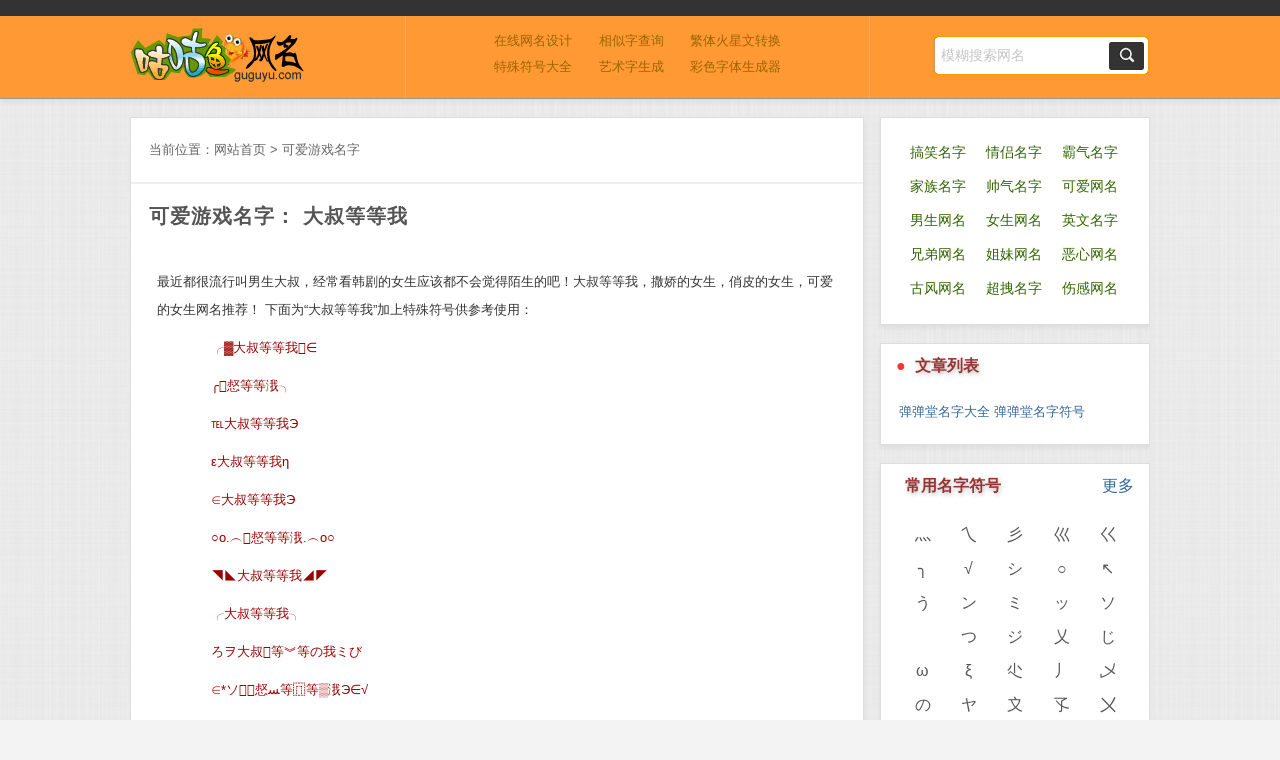

--- FILE ---
content_type: text/html; charset=UTF-8
request_url: https://name.guguyu.com/names/224.html
body_size: 2658
content:
<!DOCTYPE html>
<html>
<head>
<meta http-equiv="Content-Type" content="text/html; charset=utf-8" />
<meta http-equiv="x-ua-compatible" content="ie=7" />
<title>可爱游戏名字：大叔等等我-咕咕鱼游戏名字大全</title>
<link href="/img/name.css" rel="stylesheet" type="text/css" />
<style type="text/css">
<!--
.GameName {
	margin: 38px 8px 28px 8px;
	color: #333333;
}
.GameName p{
	margin: 10px 0;

}
.GameName p i{
	margin-left: 8%;
	color: #990000;
}
-->
</style>
</head>
<body>
<script type="text/javascript">
var pmcc=screen.width,bodys=document.getElementsByTagName("body")[0];if(pmcc<=1024){bodys.className="wi930";}else{if(pmcc<=1280){bodys.className="wi1020";}else{ if(pmcc<=1440){bodys.className="wi1080";}else{if(pmcc<=1680){bodys.className="wi1200";}else{bodys.className="wi1260";}}}} var tinfo='';function G(id){return document.getElementById(id);}
</script><noscript>
 <span class="JS-Invalid">
	<p>您的浏览器禁用了JavaScript，因此，本站部分网名功能您将无法使用，请开启后重启浏览器获得更好的体验！</p>
 </span>
</noscript>

<div class="header">
<div class="topnav"><div class="box"><!--网页游戏资讯　　网页游戏新服　　游戏排行榜　　游戏测试表　　在线小游戏--></div></div>
<div class="box">
<div class="logo">
<a href="//name.guguyu.com/" title="游戏名字大全"><img src="/img/logo.png" alt="咕咕鱼游戏名字logo" width="175" height="55"></a>
</div>

<div class="tool"><a href="/name.html">在线网名设计</a><a href="/xiangsizi.html">相似字查询</a><a href="/zhuan.html">繁体火星文转换</a><br><a href="/fuhao.html">特殊符号大全</a><a href="/yishuzi.html">艺术字生成</a><a href="/caizi.html">彩色字体生成器</a></div>

<div class="search">
  <form action="/search.php" method="get" name="form1">
      <input name="wd" type="text" class="search-input" id="wd" value="模糊搜索网名"><input class="search-submit" type="submit" value="搜索游戏名字">
  </form>
  </div>

</div>
</div>

<div class="box">

	<div style="float: left;width: 72%;">
		<div class="frame">
		
		<div class="site"><div class="margin">当前位置：<a href="http://name.guguyu.com/">网站首页</a> > <a href="/keai/">可爱游戏名字</a></div></div>

			<div class="margin">
			<h3>可爱游戏名字： 大叔等等我</h3>
			<div class="GameName">
			    
<p>最近都很流行叫男生大叔，经常看韩剧的女生应该都不会觉得陌生的吧！大叔等等我，撒娇的女生，俏皮的女生，可爱的女生网名推荐！ 下面为“大叔等等我”加上特殊符号供参考使用：</p>
<p><i>╭▓大叔等等我∈</i></p>
<p><i>╭惄等等涐╮</i></p>
<p><i>℡大叔等等我Э</i></p>
<p><i>ε大叔等等我η</i></p>
<p><i>∈大叔等等我Э</i></p>
<p><i>○o.︵惄等等涐.︵o○</i></p>
<p><i>◥◣大叔等等我◢◤</i></p>
<p><i>╭大叔等等我╮</i></p>
<p><i>ろヲ大叔等︾等の我ミび</i></p>
<p><i>∈*ソ惄ﺴ等⿵等▒涐Э∈√</i></p>
<p><i>ミ»»大︾叔큐等ヘ等┕_┙我⿹シ</i></p>
<p><i>シXx0o.大叔﹌等ж等∴我▓.o°びシ</i></p>
<p align="right">更多样式请使用<a href="http://name.guguyu.com/name.html" target="_blank">网名设计</a>系统。</p>
		      </div>
		  
			</div>
		</div>
		
		
	<div class="frame">
	<div class="frame-title">&#9899;<strong>相关游戏名字</strong></div>
		<div class="margin">
		<ul class="names">
		<li><a href="/names/219.html">后知后觉</a></li>
		<li><a href="/names/218.html">尐尐</a></li>
		<li><a href="/names/138.html">Baby丶爱伱</a></li>
		<li><a href="/names/134.html">伱、蕞珍贵</a></li>
		<li><a href="/names/128.html">小糖蜜</a></li>
		<li><a href="/names/122.html">傻宝</a></li>
		<li><a href="/names/117.html">卡哇伊</a></li>
		<li><a href="/names/116.html">海绵宝宝</a></li>
		<li><a href="/names/104.html">哈喽小姐</a></li>
		<li><a href="/names/99.html">厷主</a></li>
		<li><a href="/names/59.html">我、会想你</a></li>
		<li><a href="/names/54.html">我、会想你</a></li>
		</ul>
		</div>
	</div>
		
		
	</div>




<div style="float: right;width: 28%;">	

<div class="frame" style="margin-left: 16px;">
	<div class="margin">
	<ul class="nav">
	<li><a href="/gaoxiao/">搞笑名字</a></li>
	<li><a href="/qinglv/">情侣名字</a></li>
	<li><a href="/baqi/">霸气名字</a></li>
	<li><a href="/jiazu/">家族名字</a></li>
	<li><a href="/shuaiqi/">帅气名字</a></li>
	<li><a href="/keai/">可爱网名</a></li>
	<li><a href="/nansheng/">男生网名</a></li>
	<li><a href="/nvsheng/">女生网名</a></li>
	<li><a href="/yingwen/">英文名字</a></li>
	<li><a href="/xiongdi/">兄弟网名</a></li>
	<li><a href="/jiemei/">姐妹网名</a></li>
	<li><a href="/exin/">恶心网名</a></li>
	<li><a href="/gufeng/">古风网名</a></li>
	<li><a href="/chaozhuai/">超拽名字</a></li>
	<li><a href="/shanggan/">伤感网名</a></li>
	</ul>
	</div>
</div>

	<div class="frame" style="margin-left: 16px;">
	<div class="frame-title"><i>●</i><strong>文章列表</strong></div>
	<div class="margin">
	<ul class="article">
	 <li><a href="/keai/article-4.html">弹弹堂名字大全 弹弹堂名字符号</a></li>		</ul>
	</div>
	</div>

	<div class="frame" style="margin-left: 16px;">
<div class="frame-title"><em><a href="http://name.guguyu.com/fuhao.html">更多</a></em><strong>常用名字符号</strong></div>
	<div class="margin">
	  <ul class="Home-fuhao">
		<li>灬</li><li>乀</li><li>彡</li><li>巛</li><li>巜</li>
		<li>╮</li><li>√</li><li>シ</li><li>○</li><li>↖</li>
		<li>う</li><li>ン</li><li>ミ</li><li>ッ</li><li>ソ</li>
		<li>ゝ</li><li>つ</li><li>ジ</li><li>乂</li><li>じ</li>
		<li>ω</li><li>ξ</li><li>尐</li><li>丿</li><li>乄</li>
		<li>の</li><li>ヤ</li><li>〩</li><li>孓</li><li>〤</li>
	  </ul>
	</div>
</div>
	
	
</div>

		
</div>

﻿<script language="javascript" src="/img/GameName.js?v=1"></script>
<div class="bottom">本站所涉及的内容均来自网友共享，Guguyu不承担由于内容的合法性及健康性所引起的一切争议和法律责任。<br>
Copyright  name.GuGuYu.Com 2008-2025 版权所有：咕咕鱼游戏名字 
 皖ICP备10009038号</div>
</body>
</html>

--- FILE ---
content_type: text/css
request_url: https://name.guguyu.com/img/name.css
body_size: 1921
content:
@charset "utf-8";
*{margin:0;padding:0;}
body {
	font-size: 13px;
	text-align: center;
	font-family:"Open Sans",PingFang SC,Hiragino Sans GB,Microsoft YaHei,Arial,sans-serif;
	color: #555;
	background-color: #F3F3F3;	/*background-image: url(repeat.jpg);*/
	line-height: 200%;
	background-image: url(namebg.png);
	background-repeat: repeat;
}
img{border: 0;}
li{list-style-type: none;}
a{
	text-decoration: none;
	color: #336699;
	
}
a:hover{color: #669933;}
i,em{font-style: normal;}
label{cursor:pointer}

.box{
	margin: 0 auto;
width: 980px;
	text-align: left;
	overflow: hidden;
}
.wi930 .box{width: 930px;font-size:12px;line-height: 200%;}
.wi1020 .box{width: 1020px;font-size:13px;line-height: 220%;}
.wi1080 .box{width: 1160px;font-size:14px;line-height: 230%;}
.wi1200 .box{width: 1200px;font-size:15px;line-height: 256%;}
.wi1260 .box{width: 1260px;font-size:16px;line-height: 270%;}
.JS-Invalid p{
	color: #FF0000;
	background-color: #FFCC33;
	line-height: 190%;
}

.header{

	background-color: #FF9933;
	border-bottom-width: 1px;
	border-bottom-style: solid;
	border-bottom-color: #999999;
	box-shadow: 0 3px 5px 0 rgba(0,0,0,0.06);
}
.topnav{
	background-color: #333333;
	text-align: left;
	padding: 8px 0;

	color: #CCCCCC;
}
.logo{
	float: left;
	width: 27%;
	margin-top: 12px;
}
.tool{
	width: 43%;
	float: left;
	border-right-width: 1px;
	border-left-width: 1px;
	border-right-style: solid;
	border-left-style: solid;
	border-right-color: #FFA74F;
	border-left-color: #FFA74F;
	height: 58px;
	padding: 12px;
	text-align: center;
	line-height: 200%;

}
.tool a{
	margin: 0 3%;
	color: #996600;
}
.tool a:hover{
	color: #fff;
}
.search{
	float: right;
	width: 22%;
	margin-top: 20px;
	text-align: right;
}
.search-input {
    width: 70%;
    height: 39px;
    line-height: 38px;
font-size:14px;
    padding: 0 8px;
    text-indent: 0;
    color: #699;
    border: none;
    outline: none;
    background: url(../img/search.png) no-repeat 0 0;
}
.search-submit {
    width: 44px;
    height: 39px;
    padding: 0;
    border: none;
    cursor: pointer;
    background: url(../img/search.png) no-repeat -210px 0;
    text-indent: -9999px;
	font-size:14px;
}


.frame{
	background-color: #FFFFFF;
	border: 1px solid #DEDEDE;
	margin-top: 18px;
	overflow: hidden;
	height: 100%;
	box-shadow: 0 3px 5px 0 rgba(0,0,0,0.06);
}
.frame-title{
	font-size: 120%;
	color: #CCCCCC;
	margin-top: 8px;
	margin-right: 15px;
	margin-bottom: 0px;
	margin-left: 15px;
}
.frame-title strong{
	color: #993333;
	margin-left: 9px;
	text-shadow: 1px 2px 4px #BBB;
}
.frame-title em{
	float: right;
	font-weight: normal;
}
.frame-title i{
	color: #FF3333;
	font-weight: bold;
}
.margin{
	margin: 18px;
	overflow: hidden;
	height: 100%;
}
.nav li{
	float: left;
	width: 33%;
	text-align: center;
	line-height: 250%;
	font-size: 105%;
}
.nav a{
	color: #336600;
}

.del a{
	float: left;
	height: 28px;
	width:29px;
	background-color: #FFFFFF;
	background-image: url(block.gif);
	background-position: -266px -78px;

}
.del a:hover{background-position: -299px -78px;}
.names{
	overflow: hidden;
}
.names li{
	text-align: center;
	float: left;
	width: 25%;
	margin-bottom: 3px;
}
.names li a{
	color: #333333;
}

/*************************/
.pintu{
	overflow: hidden;
}
.pintu li{
	float: left;
	width: 25%;
	text-align: center;
	margin: 5px 0;
}
.pintu li img{
	margin-right: auto;
	margin-left: auto;
	height: 110px;
	width: 138px;
}
.Home-fuhao li{
	float: left;
	width: 20%;
	text-align: center;
	font-size: 120%;
	line-height: 220%;
}
.bottom{
	font-size: 12px;
	margin-top: 50px;
	margin-bottom: 30px;
}
.input-text {padding:8px 30px 8px 8px;border:1px solid #CCCCCC;height:25px;line-height:180%;float:left;color:#666666;font-size:14px;overflow:auto;}
.but{
	cursor:pointer;
	background-color: #F4F4F4;
	border: 1px solid #CCCCCC;
	font-size: 18px;
	font-weight: bold;
	color: #336699;
	padding: 5px;
	float: right;
	width: 20%;
	height: 43px;
}
.site{
	color: #666666;
	border-bottom-width: 2px;
	border-bottom-style: solid;
	border-bottom-color: #F0F0F0;

}
.site a{
	color: #666666;
}
.site a:hover{color: #669999;}
h3{
	font-size: 150%;
	color: #555555;
	margin-bottom: 20px;
	letter-spacing: 1px;
}
.article li{width: 100%;
	overflow:hidden;text-overflow:ellipsis;white-space:nowrap;}
	
/*******列表************/
.list-title{
	margin-bottom: 30px;

}
.list-title strong{
	font-size: 120%;
	font-weight: bold;
	color: #993333;
}
.list-title i{
	background-color: #993333;
	width: 6px;
	margin-right: 9px;

	color: #993333;
	overflow: hidden;
}
.list-title span{
	float: right;
}
.list-title a{

	padding: 5px;
	margin-left: 3px;
	background-color: #F7F7F7;
}
/*******分页***********/
.page{
	overflow: hidden;
	margin-top: 30px;
	font-size: 110%;
	margin-bottom: 20px;
	color: #993300;
	border-top-width: 1px;
	border-top-style: dashed;
	border-top-color: #DBDBDB;
	padding-top: 9px;
}
.page li{
	float: left;

	margin-left: 1%;

}
.page li a{
	padding-right: 8px;
	padding-left: 8px;
	font-weight: bold;
}
.this_p{
	padding-right: 8px;
	padding-left: 8px;
	color: #FF0000;
}
/********分页*********/


/***************/
#lawin,#Prompt{
/**CSS3投影效果*/
	-moz-border-radius: 5px 5px 5px 5px;
filter: progid:DXImageTransform.Microsoft.Shadow(color='#969696', Direction=135, Strength=6);

-moz-box-shadow:2px 2px 10px #969696;
-webkit-box-shadow:2px 2px 10px #969696;
	box-shadow:2px 2px 10px #969696;
	text-align: left;
	}
#lawin{
	z-index: 8888;
	background-color: #FFFFFF;
	width: 600px;
	border: 8px solid #7A6047;
	position: absolute;
	left: 30%;
	display: none;
	font-size: 14px;

}
#Prompt{
	background-color: #996600;
	border: 1px solid #FFCC33;
	position: absolute;
	z-index: 888888;
	left: 50%;
	padding: 18px;
	color: #FFFFFF;
	text-align: center;
	font-size: 16px;
}
#full {
	width: 39px;
	height: 39px;
	z-index: 999;
	cursor: pointer;
	background-image: url(block.gif);
	right: 0px;
	bottom: 0px;
	position: fixed;
	margin-right: 1%;
	margin-bottom: 15%;
	background-repeat: no-repeat;
	background-position: -221px -74px;
}

--- FILE ---
content_type: application/javascript
request_url: https://name.guguyu.com/img/GameName.js?v=1
body_size: 2187
content:
function Ajax()
{
    var xmlHttp=null;
    if(window.XMLHttpRequest)
     {//非IE内核浏览器
         xmlHttp=new XMLHttpRequest();
     }
    else if(window.ActiveXObject)
     {//IE内核浏览器
        try
         {//IE6.0
             xmlHttp=new ActiveXObject("Microsoft.XMLHTTP");
         }
        catch(e1)
         {
            try
             {
                 xmlHttp=new ActiveXObject("MSXML2.XMLHTTP");
             }
            catch(e2)
             {
                try
                 {
                     xmlHttp=new ActiveXObject("MSXML3.XMLHTTP");
                 }
                catch(e3)
                 {
                     alert("创建Ajax失败："+e3)
                 }
             }
         }
     }
    else
     {//未知浏览器
         alert("未能识别的浏览器");
     }
    return xmlHttp;
}
function xmlhttps(url,ids)
{
var element = document.getElementById(ids);
element.innerHTML='<p style="text-align: center;"><img src="/img/Loading.gif" width="32" height="32" style="display: inline;"></p>';
var xmlhttp = new Ajax();
xmlhttp.open("GET",url,true);

xmlhttp.onreadystatechange = function(){
if (xmlhttp.readyState == 4 && xmlhttp.status == 200){
element.innerHTML = xmlhttp.responseText;}
}
xmlhttp.send(null);
}



function ajaxs(url,ids,postdata)
{
var method;
if(postdata){method='POST';}else{method='GET';postdata=null;}
var xmlhttp = new Ajax();
xmlhttp.open(method,url,true);
xmlhttp.setRequestHeader("Content-type", "application/x-www-form-urlencoded");
xmlhttp.onreadystatechange = function(){
if(xmlhttp.readyState===4){
if(xmlhttp.status===200){
ajaxdata(xmlhttp.responseText,ids);
xmlhttp = null;
}else{ajaxdata(1982,ids);}
		}
}
xmlhttp.send(postdata);
}



/////////////////////////////////////////////////////////////////动态插入DIV并返回对象
function appdiv(id,bq){
var obj;
if(!G(id)){
if(!bq){bq="div";}
obj=document.createElement(bq);
obj.id=id;
bodys.appendChild(obj);
}else{obj=G(id);}
return obj;
}





///获得垂直中线坐标
function sctop(){
var sTop = window.document.documentElement.scrollTop || window.document.body.scrollTop; 
sTop=sTop+(window.screen.availHeight/2);
return sTop;
}
////////////////////////////////////////////////////////////////////////飘显提示窗
var setstop2;
function Prompt(str,W){
if(!W){W=99;}
var num = 100; 
var obj=appdiv('Prompt');

clearInterval(setstop2);
var sTop=sctop();

	obj.innerHTML=str;
		setstop2=setInterval(function(){
		num=num-2; sTop=sTop-1; 
		if(num < 10){ clearInterval(setstop2);obj.style.display = 'none'; }else{
		obj.style.cssText="width:"+W+"px;margin-left:-"+(W/2)+"px;filter:alpha(opacity="+num+");opacity:"+(num/100)+";top:"+sTop+"px;";
			}},20);
	}
	

	//FLASH复制回调函数
function copyText(id){
	Prompt("复制完成！");
	if(G(id).value){return G(id).value;}else{return G(id).innerHTML;}
	
	}

function ccwcopy(id,obj,W,H,fun){

if(!obj.innerHTML){
fun=fun || 'copyText';
if(!W && !H){var W=obj.width || obj.offsetWidth,H=obj.height || obj.offsetHeight;}	
var flash="/img/copy.swf";
obj.innerHTML='<object classid="clsid:d27cdb6e-ae6d-11cf-96b8-444553540000" codebase="http://fpdownload.macromedia.com/pub/shockwave/cabs/flash/swflash.cab#version=9,0,0,0" width="'+W+'" height="'+H+'" id="cb"><param name="allowScriptAccess" value="always"><param name="movie" value="'+flash+'"><param name="wmode" value="transparent"><param name="FlashVars" value="ccw='+fun+'&hand=y&mouse=M&ids='+id+'"><embed src="'+flash+'" wmode="transparent" quality="high" width="'+W+'" height="'+H+'" name="cb" allowscriptaccess="always" flashvars="ccw='+fun+'&hand=y&mouse=M&ids='+id+'" type="application/x-shockwave-flash" pluginspage="http://www.macromedia.com/go/getflashplayer"></object>';
}

}

/////////////////////////////////////////////////动态加载///
function scripts(u,ch){
 var script = document.createElement("script");
            script.type = "text/javascript";
			if(ch)script.charset="gb2312";
            script.src = u;
            var head = document.getElementsByTagName("head")[0];
            head.appendChild(script);
}

//////////////////////////////清空文本框并定位光标
function empty(id){
var obj=G(id);
obj.focus();
obj.value=''

}
///////////////////////绑定文本框事件，点击获得焦点清空文本框提示，失去焦点还原提示
function ClickEmpty(id){
var obj=G(id);
var str=obj.value;

obj.style.color='#C5C5C5';
obj.onfocus=function(){

if(str==obj.value){obj.value='';
obj.style.color='';
}

}

obj.onblur=function(){
if(obj.value==''){obj.value=str;
obj.style.color='#C5C5C5';
}
}

}
if(typeof(searchwd)=="undefined"){
ClickEmpty('wd');
	}else{G('wd').value=searchwd;}
///////////////////////////////



document.write('<div style="display: none;"><img src="/img/new.php" style="width:0px; height:0px"/></div>');
scripts("https://hm.baidu.com/hm.js?cc073ac86307ec7b559af35a06defe04");


